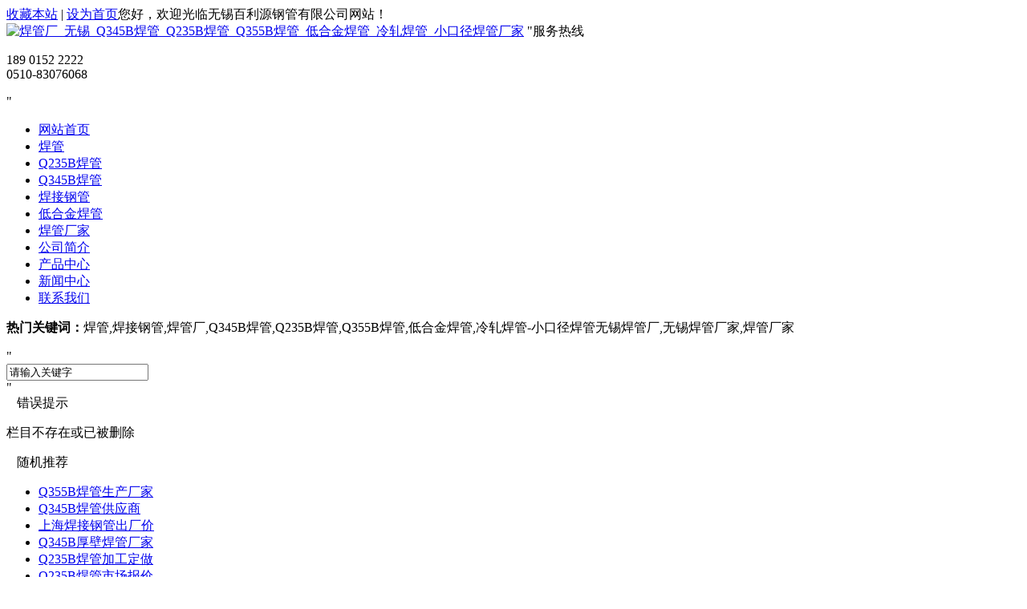

--- FILE ---
content_type: text/html; Charset=utf-8
request_url: http://www.304bxgjgc.com/list.asp?classid=131125.html
body_size: 4464
content:
<!DOCTYPE html PUBLIC "-//W3C//DTD XHTML 1.0 Transitional//EN" "http://www.w3.org/TR/xhtml1/DTD/xhtml1-transitional.dtd">
<html xmlns="http://www.w3.org/1999/xhtml">
<head>
<meta http-equiv="Content-Type" content="text/html; charset=utf-8" />
<meta name="Keywords" content="焊管,焊接钢管,焊管厂,Q345B焊管,Q235B焊管,Q355B焊管,低合金焊管,冷轧焊管-小口径焊管无锡焊管厂,无锡焊管厂家,焊管厂家" />
<meta name="Description" content="无锡焊管厂18901522222专业生产加工焊管,焊接钢管,Q345B焊管,Q235B焊管,Q355B焊管,低合金焊管,冷轧焊管-小口径焊管可为客户定制特殊规格焊管,欢迎新老客户致电咨询。" />
<title>错误提示_无锡百利源钢管有限公司</title>
<link href="/lib/css/base.css" rel="stylesheet" type="text/css" />
<link href="/theme/wxdhgg/css/base.css" rel="stylesheet" type="text/css" />
<link href="/theme/wxdhgg/css/book.css" rel="stylesheet" type="text/css" />
<script>var webroot="/";</script>
<script src="/lib/js/jquery.js"></script>
<script src="/lib/js/jquery-migrate-1.1.0.min.js"></script>
<script src="/lib/tips/jquery.tips.js"></script>
<script src="/lib/js/base.js"></script>
<script src="/lib/js/mobile.js"></script>
<script src="/lib/validator/jquery.validator.js"></script>
<script src="/lib/validator/zh_CN.js"></script>
<script src="/theme/wxdhgg/js/base.js"></script>
<script src="/theme/wxdhgg/js/easy.js"></script>
<script>$(function(){$("#menu00").addClass("hover");})</script>
</head>

<body>

  <div class="hgt_bg">
    <div class="header">
        <div class="h_top">
            <span><a href="javascript:void(0);" onclick="AddFavorite('无锡百利源钢管有限公司','http://www.304bxgjgc.com')">收藏本站</a> | <a href="javascript:void(0);" onclick="SetHome(this,'http://www.304bxgjgc.com');">设为首页</a></span>您好，欢迎光临无锡百利源钢管有限公司网站！
        </div>
        <div class="h_con">
            <a href="http://www.304bxgjgc.com" title="焊管厂_无锡_Q345B焊管_Q235B焊管_Q355B焊管_低合金焊管_冷轧焊管_小口径焊管厂家">
                    <img src="/theme/5crmnmoyg/images/logo.png" alt="焊管厂_无锡_Q345B焊管_Q235B焊管_Q355B焊管_低合金焊管_冷轧焊管_小口径焊管厂家" title="焊管厂_无锡_Q345B焊管_Q235B焊管_Q355B焊管_低合金焊管_冷轧焊管_小口径焊管厂家" class="png"></a>
            <q class="png">服务热线<p>189 0152 2222<BR>0510-83076068</p></q>
        </div>
        <div class="h_nav">
            <ul>
                <li class="cur"><a href="http://www.304bxgjgc.com" title="网站首页">网站首页</a></li>
				
                <li><a href="/hanguan/" title="焊管">焊管</a></li>
				
                <li><a href="/Q235Bhanguan/" title="Q235B焊管">Q235B焊管</a></li>
				
                <li><a href="/Q345Bhanguan/" title="Q345B焊管">Q345B焊管</a></li>
				
                <li><a href="/hanjiegangguan/" title="焊接钢管">焊接钢管</a></li>
				
                <li><a href="/dihejinhanguan/" title="低合金焊管">低合金焊管</a></li>
				
                <li><a href="/hanguanchangjia/" title="焊管厂家">焊管厂家</a></li>
				
				
                <li><a href="/gongsijianjie/" title="公司简介">公司简介</a></li>
				
                <li><a href="/chanpinzhongxin/" title="产品中心">产品中心</a></li>
				
                <li><a href="/xinwenzhongxin/" title="新闻中心">新闻中心</a></li>
				
                <li><a href="/lianxiwomen/" title="联系我们">联系我们</a></li>
				
            </ul>
        </div>
    </div>
</div>

<div class="flashs" id="flashs">
    
        <div class="bgitem" id="flashbg0" title="无锡百利源钢管有限公司" onclick="javascript:window.location.href=#" style="height: 500px; width: 100%; margin: 0px auto; cursor: pointer; display: none; background: url(/theme/5crmnmoyg/images/11.jpg) 50% 50% no-repeat scroll transparent;">
        </div>
		
        <div class="bgitem" id="flashbg1" title="无锡百利源钢管有限公司" onclick="javascript:window.location.href=#" style="height: 500px; width: 100%; margin: 0px auto; cursor: pointer; display: none; background: url(/theme/5crmnmoyg/images/22.jpg) 50% 50% no-repeat scroll transparent;">
        </div>


    <script src="/theme/5crmnmoyg/js/flash.js" type="text/javascript"></script>


</div>
<div class="seach">
  <p>
        <b>热门关键词：</b>焊管,焊接钢管,焊管厂,Q345B焊管,Q235B焊管,Q355B焊管,低合金焊管,冷轧焊管-小口径焊管无锡焊管厂,无锡焊管厂家,焊管厂家
    </p>
    <q>
		<form action="/plug/search.asp" method="get" onsubmit="return checksearch(this)">
        <input class="inp_01" type="text" name="key" value="请输入关键字" onfocus="if(this.value==defaultValue)this.value=''" onblur="if(this.value=='')this.value=defaultValue">
        <input type="image" accept="" src="/theme/5crmnmoyg/images/s_bg.jpg" >
		</form>
    </q>
</div>
  <div id="container">
      <div class="left">
          <!--left begin-->
          <div class="pc_header"><img src="/theme/wxdhgg/images/dot.gif" width="13" height="13" />错误提示</div>
          <div class="pc_body newslist">
               <p class="tips">&#26639;&#30446;&#19981;&#23384;&#22312;&#25110;&#24050;&#34987;&#21024;&#38500;</p>
          </div>
          
           
          <!--left over-->
      </div>
      <div class="right">
          <div class="pc_header"><img src="/theme/wxdhgg/images/dot.gif" width="13" height="13" />随机推荐</div>
          <div class="pc_body p15">
              <ul class="topnews">
                    
                    
                    <li><a href="/hanjiegangguanzixun/1170.html" title="Q355B焊管生产厂家" >Q355B焊管生产厂家</a></li>
                    
                    
                    <li><a href="/Q345Bhanguanzixun/770.html" title="Q345B焊管供应商" >Q345B焊管供应商</a></li>
                    
                    
                    <li><a href="/hanjiegangguanzixun/487.html" title="上海焊接钢管出厂价" >上海焊接钢管出厂价</a></li>
                    
                    
                    <li><a href="/Q345Bhanguan/1168.html" title="Q345B厚壁焊管厂家" >Q345B厚壁焊管厂家</a></li>
                    
                    
                    <li><a href="/dihejinhanguanzixun/316.html" title="Q235B焊管加工定做" >Q235B焊管加工定做</a></li>
                    
                    
                    <li><a href="/dihejinhanguanzixun/769.html" title="Q235B焊管市场报价" >Q235B焊管市场报价</a></li>
                    
                    
                    <li><a href="/Q235Bhanguan/1166.html" title="Q235B镀锌焊管" >Q235B镀锌焊管</a></li>
                    
                    
                    <li><a href="/hanjiegangguanzixun/131.html" title="Q345B焊接钢管厂家定做" >Q345B焊接钢管厂家定做</a></li>
                    
                    
                    <li><a href="/Q345Bhanguanzixun/768.html" title="Q345B焊管市场报价" >Q345B焊管市场报价</a></li>
                    
                    
                    <li><a href="/hanguanzixun/486.html" title="辽宁焊管生产设备" >辽宁焊管生产设备</a></li>
                    
              </ul>
          </div>
          
          <div class="pc_header mt10"><img src="/theme/wxdhgg/images/dot.gif" width="13" height="13" />联系我们</div>
          <div class="pc_body p15 contact"><p>固一话：0510-83076068&nbsp; 贺部长</p><p>固二话：0510-83076658&nbsp; 孙经理</p><p>固三话：0510-83079997&nbsp; 李经理</p><p>固四话：0510-83079993&nbsp; 贺经理</p><p>固五话：0510-83079994&nbsp; 高经理</p><p>传真：0510-83079997&nbsp; &nbsp;</p><p>手机：189 0152 2222(总经理)</p><p>手机：133 3878 6068贺部长( 厂长)</p><p>手机：133 8220 6068孙经理(开单处)</p><p>手机：133 7366 1878高经理(仓库)</p><p>上网洽谈工具：QQ 473334606</p><p>邮箱：473334606@qq.com</p><p>地址：无锡市-惠山区-钱桥镇-（西章工业园-惠澄大道77号）百利源钢管厂</p></div>
      </div>
  </div>
  
  
<div class="f_bg">
    <div class="footer">
        <div class="f_menu">
                <a href="/" title="网站首页">网站首页</a>|
                
                <a href="/gongsijianjie/" title="公司简介">公司简介</a>|
                
                <a href="/chanpinzhongxin/" title="产品中心">产品中心</a>|
                
                <a href="/xinwenzhongxin/" title="新闻中心">新闻中心</a>|
                
                <a href="/jiagongshebei/" title="加工设备">加工设备</a>|
                
                <a href="/yingyonglingyu/" title="应用领域">应用领域</a>|
                
                <a href="/lianxiwomen/" title="联系我们">联系我们</a>|
                
                </div>
        <div class="f_con">
            <span>
                <p>固一话：0510-83076068&nbsp; 贺部长（贺庆镇）主管&nbsp; &nbsp; 固二话：0510-83076658&nbsp; 孙经理&nbsp; &nbsp; 固三话：0510-83079997&nbsp; 李经理</p><p>固四话：0510-83079993&nbsp; 贺经理&nbsp; &nbsp;固五话：0510-83079994&nbsp; 高经理&nbsp; &nbsp; 传真：0510-83079997&nbsp; &nbsp;自动写贺经理收&nbsp; &nbsp;</p><p>手机：189 0152 2222&nbsp; &nbsp;（总经理）&nbsp; 手机：133 3878 6068&nbsp; &nbsp;贺部长（ 厂长）&nbsp; &nbsp;手机：133 8220 6068&nbsp; &nbsp;孙经理（开单处） 手机：13373661878&nbsp; &nbsp; 高经理（仓库）</p><p>地址：无锡市-惠山区-钱桥镇-（西章工业园-惠澄大道77号）百利源钢管厂</p>
				<p>无锡百利源钢管有限公司&nbsp;&nbsp;版权所有&nbsp;&nbsp;<a href="/zongheng" title="管理">管理</a>  <img src="http://www.304bxgjgc.com/plug/spider/call.asp" border="0" width="0" height="0">&nbsp;&nbsp;
					更多标签：<a href="/plug/tags.asp?tag=Q345B%E7%84%8A%E7%AE%A1" >Q345B焊管 (135)</a><a href="/plug/tags.asp?tag=%E7%84%8A%E7%AE%A1" >焊管 (120)</a><a href="/plug/tags.asp?tag=%E4%BD%8E%E5%90%88%E9%87%91%E7%84%8A%E7%AE%A1" >低合金焊管 (117)</a><a href="/plug/tags.asp?tag=%E7%84%8A%E6%8E%A5%E9%92%A2%E7%AE%A1" >焊接钢管 (103)</a><a href="/plug/tags.asp?tag=Q235B%E7%84%8A%E7%AE%A1" >Q235B焊管 (99)</a><a href="/plug/tags.asp?tag=%E7%84%8A%E7%AE%A1%E5%8E%82" >焊管厂 (85)</a><a href="/plug/tags.asp?tag=%E7%84%8A%E7%AE%A1%E5%8E%82%E5%AE%B6" >焊管厂家 (75)</a><a href="/plug/tags.asp?tag=%E7%84%8A%E6%8E%A5%E9%92%A2%E7%AE%A1%E5%8E%82" >焊接钢管厂 (67)</a><a href="/plug/tags.asp?tag=%E4%BD%8E%E5%90%88%E9%87%91%E7%84%8A%E7%AE%A1%E5%8E%82%E5%AE%B6" >低合金焊管厂家 (33)</a><a href="/plug/tags.asp?tag=Q235B%E7%84%8A%E6%8E%A5%E9%92%A2%E7%AE%A1" >Q235B焊接钢管 (33)</a> &nbsp;<a href="/plug/tags.asp" title="更多">更多</a>
				</p>
            </span>
        </div>
    </div>
</div>

<!-- Baidu Button BEGIN -->
<script type="text/javascript" id="bdshare_js" data="type=slide&amp;img=2&amp;pos=left&amp;uid=1063442" ></script>
<script type="text/javascript" id="bdshell_js"></script>
<script type="text/javascript">
document.getElementById("bdshell_js").src = "http://bdimg.share.baidu.com/static/js/shell_v2.js?cdnversion=" + Math.ceil(new Date()/3600000);
</script>
<!-- Baidu Button END -->
<!--[if IE 6]>
<script src="/theme/5crmnmoyg/js/PNG.js"></script>
<![endif]-->
<!-- 返回顶部 -->
<script src="/theme/5crmnmoyg/js/rollup.min.js" type="text/javascript"></script>
<div id="roll" style="display: none;"><div title="回到顶部" id="roll_top"></div></div>
<!--站长推送代码-->
<script>
(function(){
    var bp = document.createElement('script');
    var curProtocol = window.location.protocol.split(':')[0];
    if (curProtocol === 'https') {
        bp.src = 'https://zz.bdstatic.com/linksubmit/push.js';        
    }
    else {
        bp.src = 'http://push.zhanzhang.baidu.com/push.js';
    }
    var s = document.getElementsByTagName("script")[0];
    s.parentNode.insertBefore(bp, s);
})();
</script>